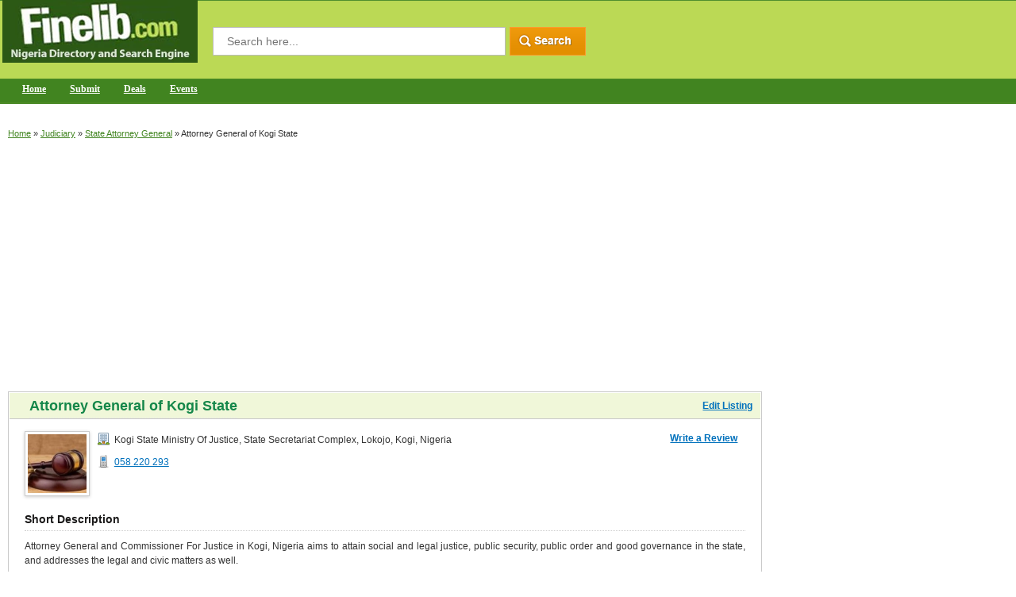

--- FILE ---
content_type: text/html; charset=UTF-8
request_url: https://www.finelib.com/listing/Attorney-General-of-Kogi-State/3166/
body_size: 3990
content:
<!DOCTYPE html PUBLIC "-//W3C//DTD XHTML 1.0 Transitional//EN" "http://www.w3.org/TR/xhtml1/DTD/xhtml1-transitional.dtd">

<html xmlns="http://www.w3.org/1999/xhtml">
<head>

<!-- Global site tag (gtag.js) - Google Analytics -->
<script async src="https://www.googletagmanager.com/gtag/js?id=UA-45089551-1"></script>
<script>
  window.dataLayer = window.dataLayer || [];
  function gtag(){dataLayer.push(arguments);}
  gtag('js', new Date());

  gtag('config', 'UA-45089551-1');
</script>

<script async src="https://pagead2.googlesyndication.com/pagead/js/adsbygoogle.js"></script>
<script>
     (adsbygoogle = window.adsbygoogle || []).push({
          google_ad_client: "ca-pub-2773710396315074",
          enable_page_level_ads: true
     });
</script>


<meta http-equiv="X-UA-Compatible" content="IE=edge" >
<meta http-equiv="Content-Type" content="text/html; charset=utf-8" />

<title>Attorney General of Kogi State Lokojo Kogi, Nigeria - finelib.com</title>
<meta name="description" content="Attorney General and Commissioner For Justice in Kogi, Nigeria aims to attain social and legal justice, public security, public order and good governance in the state, and addresses the legal and civic matters as well.">
<meta name="keywords" content="">

<link rel="canonical" href="https://www.finelib.com/listing/Attorney-General-of-Kogi-State/3166/" />
<meta property="og:title" content="Attorney General of Kogi State" />
<meta property="og:description" content="Attorney General and Commissioner For Justice in Kogi, Nigeria aims to attain social and legal justice, public security, public order and good governance in the state, and addresses the legal and civic matters as well." />
<meta property="og:url" content="https://www.finelib.com/listing/Attorney-General-of-Kogi-State/3166/" />
<meta property="og:image" content="http://www.finelib.com/images/listings/3166_company_logo.JPG" />

<meta name="viewport" content="width=device-width, initial-scale=1" />

<link rel="stylesheet" href="/css/finelib-min-combined.css" />
<script src="/js/custom-min-combined.js"></script>



<meta name="yandex-verification" content="523bb72b094b1c44" />

</head>

<body>

<div class="container">
	<div class="header">
    	<div class="left-wrap">
        	<div class="logo"><a href="https://www.finelib.com">

<picture>
<source type="image/webp" srcset="/images/logo.webp">
<img src="/images/logo.png" alt="finelib.com Home">
</picture>


</a></div>


<form action="/search.php" method="get">
            <div class="srch-wrap">
	
            <div style="float:left;">
                <input type="text" name="q" class="top-srch" placeholder="Search here..." value="" required="required" />
            </div>
            <div style="float:left;"><input id="search_button" type="image" src="/images/top-srch.gif" /></div>
	
        </div>
        </form>


         <div class="navigation-bar">
<!--
            <div class="res-button"><span>&nbsp;</span><span>&nbsp;</span><span>&nbsp;</span></div>
-->
            <div class="clear"></div>
	
        	<div id="smoothmenu1" class="ddsmoothmenu">
            <ul>
                <li id="menu_home"><a style="color: #fff;" href="/">Home</a></li>


                <li id="menu_add"><a style="color: #fff;" href="/add.php"; title="Please navigate to the category which your listing should appear to submit it to finelib.com."">Submit</a>
                <li id="menu_add"><a style="color: #fff;" href="https://www.finelib.com/deals/">Deals</a>
                <li><a style="color: #fff;" href="/events">Events</a></li>
<!--
                    <ul>
                        <li><a href="#">Sub Item 1.1</a></li>
                        <li><a href="#">Sub Item 1.2</a></li>
                    </ul>
-->
                </li>





            </ul>
            <br style="clear: left" />

        </div>
       	</div>
        </div>

	</div>
		<div class="middle-curve">
			<div class="breadcrumb"><a href="/">Home</a>
 &raquo; <a href="/cities/judiciary">Judiciary</a> &raquo; <a href="/cities/judiciary/state-attorney-general">State Attorney General</a> &raquo; <span>Attorney General of Kogi State</span>
				<div class="right cus-listing-space">

				</div>
			</div><br>
<script async src="https://pagead2.googlesyndication.com/pagead/js/adsbygoogle.js"></script>
<!-- New Top Directory Ads -->
<ins class="adsbygoogle"
     style="display:block"
     data-ad-client="ca-pub-2773710396315074"
     data-ad-slot="6706351603"
     data-ad-format="auto"
     data-full-width-responsive="true"></ins>
<script>
     (adsbygoogle = window.adsbygoogle || []).push({});
</script><br />

			<table width="100%" border="0" cellspacing="0" cellpadding="0">
			<tbody>
			<tr>
			<td valign="top" align="left">
			<div itemscope itemtype="https://schema.org/LocalBusiness">
				<div class="left-column">
					<div class="box-682 bg-none">
						<div class="box-headings box-new-hed"><h1 style="display: inline;"><span itemprop="name">Attorney General of Kogi State</span></h1><a class="edit_listing" href="/account.php?task=listings&amp;task2=edit&amp;listing_id=3166&amp;url=%2Flisting%2FAttorney-General-of-Kogi-State%2F3166%2F">Edit Listing</a></div>
						<div class="bx-inner">
							<div>
								<div class="left"><img src="/images/listings/tn/3166_company_logo.JPG" alt="" class="review-img-border-2 company_logo_tn"></div>
								<div class="inline">
									<div itemprop="address" itemscope itemtype="https://schema.org/PostalAddress" class="cmpny-lstng-1"><img src="/images/bldng.png" alt=""><span itemprop="streetAddress">Kogi State Ministry Of Justice, State Secretariat Complex</span>, <span itemprop="addressLocality">Lokojo</span>, <span itemprop="addressRegion">Kogi, Nigeria</span></div>
									<div class="tel-no-div" style="margin-bottom:0px;">
										<div class="cmpny-lstng-1"><img src="/images/phone-2.png" alt=""><span itemprop="telephone"><a href="tel:058 220 293" rel="nofollow">058 220 293</a></span></div>
										<div class="cmpny-lstng-1"></div>

									</div>

									<div class="tel-no-div">


									</div>

								</div>

						<div class="right-listing-rating">
							<div style="float:left; padding-right:10px;"><strong><a href="/review.php?listing_id=3166">Write a Review</a></strong></div>

						</div>

							</div>

							<div class="subb-bx MT-15">
								<h3>Short Description</h3>
								<p><span itemprop="description">Attorney General and Commissioner For Justice in Kogi, Nigeria aims to attain social and legal justice, public security, public order and good governance in the state, and addresses the legal and civic matters as well.</span></p>

							</div>
							<div class="subb-bx">
								<h3>Business Information</h3>
								<div class="left margin-top-10"><img src="/images/no-image-available.jpg" alt="" class="review-img-border-2 left image_product_service_pictures"></div><p></p>
							</div>

							<div class="subb-bx">
							<h3>Share This Listing</h3>
							<br />
							<div class="addthis_inline_share_toolbox"></div>
							</div>
<br /><script async src="//pagead2.googlesyndication.com/pagead/js/adsbygoogle.js"></script>
<!-- moreinfocenter -->
<ins class="adsbygoogle"
     style="display:inline-block;width:320px;height:100px"
     data-ad-client="ca-pub-2773710396315074"
     data-ad-slot="4894734072"></ins>
<script>
(adsbygoogle = window.adsbygoogle || []).push({});
</script>
<script async src="//pagead2.googlesyndication.com/pagead/js/adsbygoogle.js"></script>
<!-- Text-Link-Ads-More-Info -->
<ins class="adsbygoogle"
     style="display:inline-block;width:200px;height:90px"
     data-ad-client="ca-pub-2773710396315074"
     data-ad-slot="3393402336"></ins>
<script>
(adsbygoogle = window.adsbygoogle || []).push({});
</script>
						</div>
					</div>

	<div class="red-headings">Reviews</div>
	<div class="bx-inner PDL-aut0" style="/*float: left; */width: 98%;">
There are no reviews for this business.
	</div>

		<div class="red-headings">Similar Listings</div>
		<div class="bx-inner PDL-aut0" style="/*float: left; */width: 98%; position: relative; top: -20px">

			<div>
			<h2 style="margin-bottom: 2px;"><a href="/listing/Attorney-General-Akwa-Ibom-State/3276">Attorney General, Akwa Ibom State</a></h2>
			<div>Attorney General and Commissioner for Justice in Akwa-Ibom Nigeria is in-charge of prosecuting cases on behalf of the Federal Attorney before the miscellaneous offences tribunals and is also involve in the drafting of state laws.</div>
			<div><a href="https://akwaibomstate.gov.ng/barr-uwemedimo-nwoko/" target="_blank">https://akwaibomstate.gov.ng/barr-uwemedimo-nwoko/</a></div>
			<div><img src="/images/bldng.png"> Awka State Ministry Of Justice, Wellington Bassey Way, Uyo, Nigeria</div>
			<div><img src="/images/phone-2.png"> <a href="tel:085 201 831">085 201 831</a></div>
			</div>
			<div>
			<h2 style="margin-bottom: 2px;"><a href="/listing/Attorney-General-Ogun-State/3160">Attorney General, Ogun State</a></h2>
			<div>Attorney General and Commissioner For Justice in Ogun, Nigeria is the main legal adviser(s) to the state government, and carries out the responsibilities of the office through the Ministry of Justice.</div>
			<div><a href="" target="_blank"></a></div>
			<div><img src="/images/bldng.png"> Ogun State Ministry of Justice, State Secretariat, Oke-Mosan Abeokuta, Nigeria</div>
			<div><img src="/images/phone-2.png"> <a href="tel:039 240 813">039 240 813</a></div>
			</div>
			<div>
			<h2 style="margin-bottom: 2px;"><a href="/listing/Attorney-General-Ondo-State/3164">Attorney General, Ondo State</a></h2>
			<div>Attorney General and Commissioner For Justice in Ondo Nigeria is empowered with the responsibility to initiate, take over and continue or maintain criminal prosecution which also includes appeals and offences of the state government.</div>
			<div><a href="" target="_blank"></a></div>
			<div><img src="/images/bldng.png"> Ondo State Minister Of Justice, State Secretariate, Alagbaka Estate, Akure, Nigeria</div>
			<div><img src="/images/phone-2.png"> <a href="tel:034 240 753">034 240 753</a></div>
			</div>
			<div>
			<h2 style="margin-bottom: 2px;"><a href="/listing/Attorney-General-of-Yobe-State/3172">Attorney General of Yobe State</a></h2>
			<div>Attorney General and Commissioner For Justice in Yobe, Nigeria is assigned with the primary duty of representing the state government in the matters that require legal actions and those involve in protecting the public through litigation.</div>
			<div><a href="" target="_blank"></a></div>
			<div><img src="/images/bldng.png"> Yobe State Ministry of Justice, State Secretariat Complex, Damaturu, Nigeria</div>
			<div><img src="/images/phone-2.png"> <a href="tel:076 522 083">076 522 083</a></div>
			</div>
			<div>
			<h2 style="margin-bottom: 2px;"><a href="/listing/Attorney-General-Katsina-State/3266">Attorney General, Katsina State</a></h2>
			<div>Attorney General and Commissioner for Justice in Katsina, Nigeria is also known as the the chief law officer of the state's executive council as well a the offers legal advise to the state too.</div>
			<div><a href="https://www.katsinastate.gov.ng/justice/principal-officers" target="_blank">https://www.katsinastate.gov.ng/justice/principal-officers</a></div>
			<div><img src="/images/bldng.png"> Katsina State Ministry of Justice, Nagogo Road, Katsina, Nigeria</div>
			<div><img src="/images/phone-2.png"> <a href="tel:065 430 377">065 430 377</a></div>
			</div>
		</div>

				</div>

			<br />
			<br />

			<script async src="https://pagead2.googlesyndication.com/pagead/js/adsbygoogle.js"></script>
<!-- Bottom More Info Page Ads -->
<ins class="adsbygoogle"
     style="display:block"
     data-ad-client="ca-pub-2773710396315074"
     data-ad-slot="8733528656"
     data-ad-format="auto"
     data-full-width-responsive="true"></ins>
<script>
     (adsbygoogle = window.adsbygoogle || []).push({});
</script>

			<br />
			<br />

			</div>
			</td>
			<td valign="top" align="left" class="custom-spacing-td">

				<div class="right-column">

				<script async src="//pagead2.googlesyndication.com/pagead/js/adsbygoogle.js"></script>
<!-- Right Banner Ads -->
<ins class="adsbygoogle"
     style="display:inline-block;width:300px;height:250px"
     data-ad-client="ca-pub-2773710396315074"
     data-ad-slot="4669122544"></ins>
<script>
(adsbygoogle = window.adsbygoogle || []).push({});
</script>

				<br />
				<br />

				<script async src="https://pagead2.googlesyndication.com/pagead/js/adsbygoogle.js"></script>
<!-- Right Hand Side More Info Ads -->
<ins class="adsbygoogle"
     style="display:block"
     data-ad-client="ca-pub-2773710396315074"
     data-ad-slot="6334596027"
     data-ad-format="auto"
     data-full-width-responsive="true"></ins>
<script>
     (adsbygoogle = window.adsbygoogle || []).push({});
</script>
				</div>

			</td>

			</tr>

			</tbody>

			</table>    

		</div>
    <div class="footer-bg">
    <div class="bot-fix"> 
        <div class="fot-logo">
        	<a href="/"><img src="/images/fot-logo.png" alt="" /></a>
            <span>Finelib.com &copy; 2016 - All Rights Reserved.</span>
		</div>
        <div class="about-us-fot">
          <strong>Add Your Business</strong>
           <ul>
             <li><a href="/add.php"; title="Please navigate to the category which your listing should appear to submit it to finelib.com."">Add Your Business</a></li>
             <li><a href="/account.php">Edit Your Business</a></li>
             <li><a href="/account.php">Business Login</a></li>
             <li><a href="/partner.php">Partner Login</a></li>
           </ul>
        </div>
        <div class="about-us-fot">
          <strong>About Us</strong>
           <ul>
             <li><a href="/about.php">About FineLib.com</a></li>
             <li><a href="/terms-conditions.php">Terms of Service</a></li>
             <li><a href="/privacy-policy.php">Privacy Policy</a></li>
             <li><a href="/press.php">Press</a></li>
           </ul>
        </div>
        <div class="about-us-fot">
          <strong>Contact Us</strong>
           <ul>
             <li><a href="/contact.php">Contact Us</a></li>
             <li><a href="/advertise.php">Advertise</a></li>
             <li><a href="/deals/">Deals</a></li>
           </ul>
        </div>
        <div class="about-us-fot">
          <strong>Review and Help</strong>
           <ul>
	<li><a href="/review.php?listing_id=3166">Write a Review</a></li>
             <li><a href="/help.php">Help</a></li>
             <li><a href="/about">Readings</a></li>
             <li><a href="https://www.finelib.com/towns">Towns</a></li>
           </ul>
        </div>
      	<div class="about-us-fot no-backg">
          <strong>Follow Us On </strong>
           <div class="social">
             <a href="https://www.facebook.com/finelibnigeria" target="_blank"><img src="/images/facebook.jpg" alt="Follow us on Facebook" /></a>
             <a href="https://www.twitter.com/finelib" target="_blank"><img src="/images/twitter.jpg" alt="Follow us on Twitter" /></a>
         </div>
      </div>
      </div>        
    </div>    
</div>






<!--
<script src="/js/jquery-latest-min.js"></script>
<script type="text/javascript" src="/js/custom-min.js"></script>
-->
<script type="text/javascript" src="//s7.addthis.com/js/300/addthis_widget.js#pubid=ra-633d202022947a54"></script>


<script defer src="https://static.cloudflareinsights.com/beacon.min.js/vcd15cbe7772f49c399c6a5babf22c1241717689176015" integrity="sha512-ZpsOmlRQV6y907TI0dKBHq9Md29nnaEIPlkf84rnaERnq6zvWvPUqr2ft8M1aS28oN72PdrCzSjY4U6VaAw1EQ==" data-cf-beacon='{"version":"2024.11.0","token":"684113467a38456c917b8f49bcff9dc0","server_timing":{"name":{"cfCacheStatus":true,"cfEdge":true,"cfExtPri":true,"cfL4":true,"cfOrigin":true,"cfSpeedBrain":true},"location_startswith":null}}' crossorigin="anonymous"></script>
</body>
</html>

--- FILE ---
content_type: text/html; charset=utf-8
request_url: https://www.google.com/recaptcha/api2/aframe
body_size: 272
content:
<!DOCTYPE HTML><html><head><meta http-equiv="content-type" content="text/html; charset=UTF-8"></head><body><script nonce="PFCU2y89ZWTEZWNAPKToIA">/** Anti-fraud and anti-abuse applications only. See google.com/recaptcha */ try{var clients={'sodar':'https://pagead2.googlesyndication.com/pagead/sodar?'};window.addEventListener("message",function(a){try{if(a.source===window.parent){var b=JSON.parse(a.data);var c=clients[b['id']];if(c){var d=document.createElement('img');d.src=c+b['params']+'&rc='+(localStorage.getItem("rc::a")?sessionStorage.getItem("rc::b"):"");window.document.body.appendChild(d);sessionStorage.setItem("rc::e",parseInt(sessionStorage.getItem("rc::e")||0)+1);localStorage.setItem("rc::h",'1768719454463');}}}catch(b){}});window.parent.postMessage("_grecaptcha_ready", "*");}catch(b){}</script></body></html>